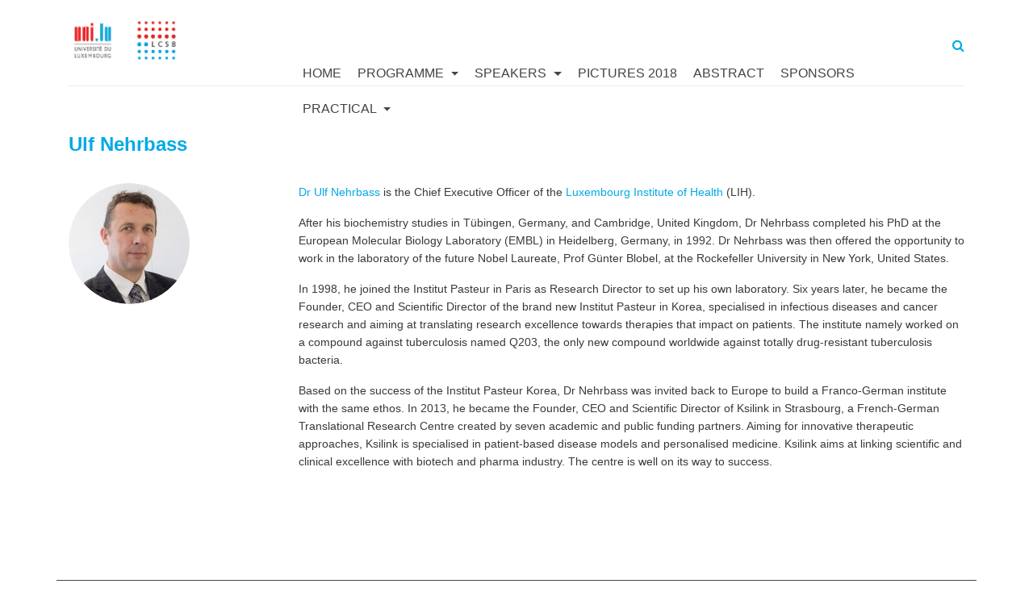

--- FILE ---
content_type: text/html; charset=UTF-8
request_url: https://parkinsonsymposium.uni.lu/speakers/ulf-nehrbass/
body_size: 44948
content:

<!doctype html>
<html lang="en-GB">
  <head>
  <meta charset="utf-8">
  <meta http-equiv="x-ua-compatible" content="ie=edge">
  <meta name="viewport" content="width=device-width, initial-scale=1">
  <title>Ulf Nehrbass &#8211; 4th International Parkinson&#039;s Disease Symposium</title>
<meta name='robots' content='max-image-preview:large' />
<script type="text/javascript">
window._wpemojiSettings = {"baseUrl":"https:\/\/s.w.org\/images\/core\/emoji\/14.0.0\/72x72\/","ext":".png","svgUrl":"https:\/\/s.w.org\/images\/core\/emoji\/14.0.0\/svg\/","svgExt":".svg","source":{"concatemoji":"http:\/\/parkinsonsymposium.uni.lu\/wp-includes\/js\/wp-emoji-release.min.js?ver=a99e90d33b973203fcea69acbd921b8f"}};
/*! This file is auto-generated */
!function(e,a,t){var n,r,o,i=a.createElement("canvas"),p=i.getContext&&i.getContext("2d");function s(e,t){p.clearRect(0,0,i.width,i.height),p.fillText(e,0,0);e=i.toDataURL();return p.clearRect(0,0,i.width,i.height),p.fillText(t,0,0),e===i.toDataURL()}function c(e){var t=a.createElement("script");t.src=e,t.defer=t.type="text/javascript",a.getElementsByTagName("head")[0].appendChild(t)}for(o=Array("flag","emoji"),t.supports={everything:!0,everythingExceptFlag:!0},r=0;r<o.length;r++)t.supports[o[r]]=function(e){if(p&&p.fillText)switch(p.textBaseline="top",p.font="600 32px Arial",e){case"flag":return s("\ud83c\udff3\ufe0f\u200d\u26a7\ufe0f","\ud83c\udff3\ufe0f\u200b\u26a7\ufe0f")?!1:!s("\ud83c\uddfa\ud83c\uddf3","\ud83c\uddfa\u200b\ud83c\uddf3")&&!s("\ud83c\udff4\udb40\udc67\udb40\udc62\udb40\udc65\udb40\udc6e\udb40\udc67\udb40\udc7f","\ud83c\udff4\u200b\udb40\udc67\u200b\udb40\udc62\u200b\udb40\udc65\u200b\udb40\udc6e\u200b\udb40\udc67\u200b\udb40\udc7f");case"emoji":return!s("\ud83e\udef1\ud83c\udffb\u200d\ud83e\udef2\ud83c\udfff","\ud83e\udef1\ud83c\udffb\u200b\ud83e\udef2\ud83c\udfff")}return!1}(o[r]),t.supports.everything=t.supports.everything&&t.supports[o[r]],"flag"!==o[r]&&(t.supports.everythingExceptFlag=t.supports.everythingExceptFlag&&t.supports[o[r]]);t.supports.everythingExceptFlag=t.supports.everythingExceptFlag&&!t.supports.flag,t.DOMReady=!1,t.readyCallback=function(){t.DOMReady=!0},t.supports.everything||(n=function(){t.readyCallback()},a.addEventListener?(a.addEventListener("DOMContentLoaded",n,!1),e.addEventListener("load",n,!1)):(e.attachEvent("onload",n),a.attachEvent("onreadystatechange",function(){"complete"===a.readyState&&t.readyCallback()})),(e=t.source||{}).concatemoji?c(e.concatemoji):e.wpemoji&&e.twemoji&&(c(e.twemoji),c(e.wpemoji)))}(window,document,window._wpemojiSettings);
</script>
<style type="text/css">
img.wp-smiley,
img.emoji {
	display: inline !important;
	border: none !important;
	box-shadow: none !important;
	height: 1em !important;
	width: 1em !important;
	margin: 0 0.07em !important;
	vertical-align: -0.1em !important;
	background: none !important;
	padding: 0 !important;
}
</style>
	<link rel='stylesheet' id='wp-block-library-css' href='https://parkinsonsymposium.uni.lu/wp-includes/css/dist/block-library/style.min.css?ver=a99e90d33b973203fcea69acbd921b8f' type='text/css' media='all' />
<link rel='stylesheet' id='classic-theme-styles-css' href='https://parkinsonsymposium.uni.lu/wp-includes/css/classic-themes.min.css?ver=a99e90d33b973203fcea69acbd921b8f' type='text/css' media='all' />
<style id='global-styles-inline-css' type='text/css'>
body{--wp--preset--color--black: #000000;--wp--preset--color--cyan-bluish-gray: #abb8c3;--wp--preset--color--white: #ffffff;--wp--preset--color--pale-pink: #f78da7;--wp--preset--color--vivid-red: #cf2e2e;--wp--preset--color--luminous-vivid-orange: #ff6900;--wp--preset--color--luminous-vivid-amber: #fcb900;--wp--preset--color--light-green-cyan: #7bdcb5;--wp--preset--color--vivid-green-cyan: #00d084;--wp--preset--color--pale-cyan-blue: #8ed1fc;--wp--preset--color--vivid-cyan-blue: #0693e3;--wp--preset--color--vivid-purple: #9b51e0;--wp--preset--gradient--vivid-cyan-blue-to-vivid-purple: linear-gradient(135deg,rgba(6,147,227,1) 0%,rgb(155,81,224) 100%);--wp--preset--gradient--light-green-cyan-to-vivid-green-cyan: linear-gradient(135deg,rgb(122,220,180) 0%,rgb(0,208,130) 100%);--wp--preset--gradient--luminous-vivid-amber-to-luminous-vivid-orange: linear-gradient(135deg,rgba(252,185,0,1) 0%,rgba(255,105,0,1) 100%);--wp--preset--gradient--luminous-vivid-orange-to-vivid-red: linear-gradient(135deg,rgba(255,105,0,1) 0%,rgb(207,46,46) 100%);--wp--preset--gradient--very-light-gray-to-cyan-bluish-gray: linear-gradient(135deg,rgb(238,238,238) 0%,rgb(169,184,195) 100%);--wp--preset--gradient--cool-to-warm-spectrum: linear-gradient(135deg,rgb(74,234,220) 0%,rgb(151,120,209) 20%,rgb(207,42,186) 40%,rgb(238,44,130) 60%,rgb(251,105,98) 80%,rgb(254,248,76) 100%);--wp--preset--gradient--blush-light-purple: linear-gradient(135deg,rgb(255,206,236) 0%,rgb(152,150,240) 100%);--wp--preset--gradient--blush-bordeaux: linear-gradient(135deg,rgb(254,205,165) 0%,rgb(254,45,45) 50%,rgb(107,0,62) 100%);--wp--preset--gradient--luminous-dusk: linear-gradient(135deg,rgb(255,203,112) 0%,rgb(199,81,192) 50%,rgb(65,88,208) 100%);--wp--preset--gradient--pale-ocean: linear-gradient(135deg,rgb(255,245,203) 0%,rgb(182,227,212) 50%,rgb(51,167,181) 100%);--wp--preset--gradient--electric-grass: linear-gradient(135deg,rgb(202,248,128) 0%,rgb(113,206,126) 100%);--wp--preset--gradient--midnight: linear-gradient(135deg,rgb(2,3,129) 0%,rgb(40,116,252) 100%);--wp--preset--duotone--dark-grayscale: url('#wp-duotone-dark-grayscale');--wp--preset--duotone--grayscale: url('#wp-duotone-grayscale');--wp--preset--duotone--purple-yellow: url('#wp-duotone-purple-yellow');--wp--preset--duotone--blue-red: url('#wp-duotone-blue-red');--wp--preset--duotone--midnight: url('#wp-duotone-midnight');--wp--preset--duotone--magenta-yellow: url('#wp-duotone-magenta-yellow');--wp--preset--duotone--purple-green: url('#wp-duotone-purple-green');--wp--preset--duotone--blue-orange: url('#wp-duotone-blue-orange');--wp--preset--font-size--small: 13px;--wp--preset--font-size--medium: 20px;--wp--preset--font-size--large: 36px;--wp--preset--font-size--x-large: 42px;--wp--preset--spacing--20: 0.44rem;--wp--preset--spacing--30: 0.67rem;--wp--preset--spacing--40: 1rem;--wp--preset--spacing--50: 1.5rem;--wp--preset--spacing--60: 2.25rem;--wp--preset--spacing--70: 3.38rem;--wp--preset--spacing--80: 5.06rem;--wp--preset--shadow--natural: 6px 6px 9px rgba(0, 0, 0, 0.2);--wp--preset--shadow--deep: 12px 12px 50px rgba(0, 0, 0, 0.4);--wp--preset--shadow--sharp: 6px 6px 0px rgba(0, 0, 0, 0.2);--wp--preset--shadow--outlined: 6px 6px 0px -3px rgba(255, 255, 255, 1), 6px 6px rgba(0, 0, 0, 1);--wp--preset--shadow--crisp: 6px 6px 0px rgba(0, 0, 0, 1);}:where(.is-layout-flex){gap: 0.5em;}body .is-layout-flow > .alignleft{float: left;margin-inline-start: 0;margin-inline-end: 2em;}body .is-layout-flow > .alignright{float: right;margin-inline-start: 2em;margin-inline-end: 0;}body .is-layout-flow > .aligncenter{margin-left: auto !important;margin-right: auto !important;}body .is-layout-constrained > .alignleft{float: left;margin-inline-start: 0;margin-inline-end: 2em;}body .is-layout-constrained > .alignright{float: right;margin-inline-start: 2em;margin-inline-end: 0;}body .is-layout-constrained > .aligncenter{margin-left: auto !important;margin-right: auto !important;}body .is-layout-constrained > :where(:not(.alignleft):not(.alignright):not(.alignfull)){max-width: var(--wp--style--global--content-size);margin-left: auto !important;margin-right: auto !important;}body .is-layout-constrained > .alignwide{max-width: var(--wp--style--global--wide-size);}body .is-layout-flex{display: flex;}body .is-layout-flex{flex-wrap: wrap;align-items: center;}body .is-layout-flex > *{margin: 0;}:where(.wp-block-columns.is-layout-flex){gap: 2em;}.has-black-color{color: var(--wp--preset--color--black) !important;}.has-cyan-bluish-gray-color{color: var(--wp--preset--color--cyan-bluish-gray) !important;}.has-white-color{color: var(--wp--preset--color--white) !important;}.has-pale-pink-color{color: var(--wp--preset--color--pale-pink) !important;}.has-vivid-red-color{color: var(--wp--preset--color--vivid-red) !important;}.has-luminous-vivid-orange-color{color: var(--wp--preset--color--luminous-vivid-orange) !important;}.has-luminous-vivid-amber-color{color: var(--wp--preset--color--luminous-vivid-amber) !important;}.has-light-green-cyan-color{color: var(--wp--preset--color--light-green-cyan) !important;}.has-vivid-green-cyan-color{color: var(--wp--preset--color--vivid-green-cyan) !important;}.has-pale-cyan-blue-color{color: var(--wp--preset--color--pale-cyan-blue) !important;}.has-vivid-cyan-blue-color{color: var(--wp--preset--color--vivid-cyan-blue) !important;}.has-vivid-purple-color{color: var(--wp--preset--color--vivid-purple) !important;}.has-black-background-color{background-color: var(--wp--preset--color--black) !important;}.has-cyan-bluish-gray-background-color{background-color: var(--wp--preset--color--cyan-bluish-gray) !important;}.has-white-background-color{background-color: var(--wp--preset--color--white) !important;}.has-pale-pink-background-color{background-color: var(--wp--preset--color--pale-pink) !important;}.has-vivid-red-background-color{background-color: var(--wp--preset--color--vivid-red) !important;}.has-luminous-vivid-orange-background-color{background-color: var(--wp--preset--color--luminous-vivid-orange) !important;}.has-luminous-vivid-amber-background-color{background-color: var(--wp--preset--color--luminous-vivid-amber) !important;}.has-light-green-cyan-background-color{background-color: var(--wp--preset--color--light-green-cyan) !important;}.has-vivid-green-cyan-background-color{background-color: var(--wp--preset--color--vivid-green-cyan) !important;}.has-pale-cyan-blue-background-color{background-color: var(--wp--preset--color--pale-cyan-blue) !important;}.has-vivid-cyan-blue-background-color{background-color: var(--wp--preset--color--vivid-cyan-blue) !important;}.has-vivid-purple-background-color{background-color: var(--wp--preset--color--vivid-purple) !important;}.has-black-border-color{border-color: var(--wp--preset--color--black) !important;}.has-cyan-bluish-gray-border-color{border-color: var(--wp--preset--color--cyan-bluish-gray) !important;}.has-white-border-color{border-color: var(--wp--preset--color--white) !important;}.has-pale-pink-border-color{border-color: var(--wp--preset--color--pale-pink) !important;}.has-vivid-red-border-color{border-color: var(--wp--preset--color--vivid-red) !important;}.has-luminous-vivid-orange-border-color{border-color: var(--wp--preset--color--luminous-vivid-orange) !important;}.has-luminous-vivid-amber-border-color{border-color: var(--wp--preset--color--luminous-vivid-amber) !important;}.has-light-green-cyan-border-color{border-color: var(--wp--preset--color--light-green-cyan) !important;}.has-vivid-green-cyan-border-color{border-color: var(--wp--preset--color--vivid-green-cyan) !important;}.has-pale-cyan-blue-border-color{border-color: var(--wp--preset--color--pale-cyan-blue) !important;}.has-vivid-cyan-blue-border-color{border-color: var(--wp--preset--color--vivid-cyan-blue) !important;}.has-vivid-purple-border-color{border-color: var(--wp--preset--color--vivid-purple) !important;}.has-vivid-cyan-blue-to-vivid-purple-gradient-background{background: var(--wp--preset--gradient--vivid-cyan-blue-to-vivid-purple) !important;}.has-light-green-cyan-to-vivid-green-cyan-gradient-background{background: var(--wp--preset--gradient--light-green-cyan-to-vivid-green-cyan) !important;}.has-luminous-vivid-amber-to-luminous-vivid-orange-gradient-background{background: var(--wp--preset--gradient--luminous-vivid-amber-to-luminous-vivid-orange) !important;}.has-luminous-vivid-orange-to-vivid-red-gradient-background{background: var(--wp--preset--gradient--luminous-vivid-orange-to-vivid-red) !important;}.has-very-light-gray-to-cyan-bluish-gray-gradient-background{background: var(--wp--preset--gradient--very-light-gray-to-cyan-bluish-gray) !important;}.has-cool-to-warm-spectrum-gradient-background{background: var(--wp--preset--gradient--cool-to-warm-spectrum) !important;}.has-blush-light-purple-gradient-background{background: var(--wp--preset--gradient--blush-light-purple) !important;}.has-blush-bordeaux-gradient-background{background: var(--wp--preset--gradient--blush-bordeaux) !important;}.has-luminous-dusk-gradient-background{background: var(--wp--preset--gradient--luminous-dusk) !important;}.has-pale-ocean-gradient-background{background: var(--wp--preset--gradient--pale-ocean) !important;}.has-electric-grass-gradient-background{background: var(--wp--preset--gradient--electric-grass) !important;}.has-midnight-gradient-background{background: var(--wp--preset--gradient--midnight) !important;}.has-small-font-size{font-size: var(--wp--preset--font-size--small) !important;}.has-medium-font-size{font-size: var(--wp--preset--font-size--medium) !important;}.has-large-font-size{font-size: var(--wp--preset--font-size--large) !important;}.has-x-large-font-size{font-size: var(--wp--preset--font-size--x-large) !important;}
.wp-block-navigation a:where(:not(.wp-element-button)){color: inherit;}
:where(.wp-block-columns.is-layout-flex){gap: 2em;}
.wp-block-pullquote{font-size: 1.5em;line-height: 1.6;}
</style>
<link rel='stylesheet' id='contact-form-7-css' href='https://parkinsonsymposium.uni.lu/wp-content/plugins/contact-form-7/includes/css/styles.css?ver=5.8.6' type='text/css' media='all' />
<link rel='stylesheet' id='rs-plugin-settings-css' href='https://parkinsonsymposium.uni.lu/wp-content/plugins/revslider/public/assets/css/settings.css?ver=5.4.6.4' type='text/css' media='all' />
<style id='rs-plugin-settings-inline-css' type='text/css'>
#rs-demo-id {}
</style>
<link rel='stylesheet' id='js_composer_front-css' href='https://parkinsonsymposium.uni.lu/wp-content/plugins/js_composer/assets/css/js_composer.min.css?ver=7.9' type='text/css' media='all' />
<link rel='stylesheet' id='sage/css-css' href='https://parkinsonsymposium.uni.lu/wp-content/themes/theme/dist/styles/main.css' type='text/css' media='all' />
<script type='text/javascript' src='https://parkinsonsymposium.uni.lu/wp-includes/js/jquery/jquery.min.js?ver=3.6.4' id='jquery-core-js'></script>
<script type='text/javascript' src='https://parkinsonsymposium.uni.lu/wp-includes/js/jquery/jquery-migrate.min.js?ver=3.4.0' id='jquery-migrate-js'></script>
<script type='text/javascript' src='https://parkinsonsymposium.uni.lu/wp-content/plugins/revslider/public/assets/js/jquery.themepunch.tools.min.js?ver=5.4.6.4' id='tp-tools-js'></script>
<script type='text/javascript' src='https://parkinsonsymposium.uni.lu/wp-content/plugins/revslider/public/assets/js/jquery.themepunch.revolution.min.js?ver=5.4.6.4' id='revmin-js'></script>
<script></script><link rel="https://api.w.org/" href="https://parkinsonsymposium.uni.lu/wp-json/" /><link rel="alternate" type="application/json" href="https://parkinsonsymposium.uni.lu/wp-json/wp/v2/pages/58" /><link rel="EditURI" type="application/rsd+xml" title="RSD" href="https://parkinsonsymposium.uni.lu/xmlrpc.php?rsd" />
<link rel="wlwmanifest" type="application/wlwmanifest+xml" href="https://parkinsonsymposium.uni.lu/wp-includes/wlwmanifest.xml" />

<link rel="canonical" href="https://parkinsonsymposium.uni.lu/speakers/ulf-nehrbass/" />
<link rel='shortlink' href='https://parkinsonsymposium.uni.lu/?p=58' />
<link rel="alternate" type="application/json+oembed" href="https://parkinsonsymposium.uni.lu/wp-json/oembed/1.0/embed?url=http%3A%2F%2Fparkinsonsymposium.uni.lu%2Fspeakers%2Fulf-nehrbass%2F" />
<link rel="alternate" type="text/xml+oembed" href="https://parkinsonsymposium.uni.lu/wp-json/oembed/1.0/embed?url=http%3A%2F%2Fparkinsonsymposium.uni.lu%2Fspeakers%2Fulf-nehrbass%2F&#038;format=xml" />
<script type="text/javascript">
(function(url){
	if(/(?:Chrome\/26\.0\.1410\.63 Safari\/537\.31|WordfenceTestMonBot)/.test(navigator.userAgent)){ return; }
	var addEvent = function(evt, handler) {
		if (window.addEventListener) {
			document.addEventListener(evt, handler, false);
		} else if (window.attachEvent) {
			document.attachEvent('on' + evt, handler);
		}
	};
	var removeEvent = function(evt, handler) {
		if (window.removeEventListener) {
			document.removeEventListener(evt, handler, false);
		} else if (window.detachEvent) {
			document.detachEvent('on' + evt, handler);
		}
	};
	var evts = 'contextmenu dblclick drag dragend dragenter dragleave dragover dragstart drop keydown keypress keyup mousedown mousemove mouseout mouseover mouseup mousewheel scroll'.split(' ');
	var logHuman = function() {
		if (window.wfLogHumanRan) { return; }
		window.wfLogHumanRan = true;
		var wfscr = document.createElement('script');
		wfscr.type = 'text/javascript';
		wfscr.async = true;
		wfscr.src = url + '&r=' + Math.random();
		(document.getElementsByTagName('head')[0]||document.getElementsByTagName('body')[0]).appendChild(wfscr);
		for (var i = 0; i < evts.length; i++) {
			removeEvent(evts[i], logHuman);
		}
	};
	for (var i = 0; i < evts.length; i++) {
		addEvent(evts[i], logHuman);
	}
})('//parkinsonsymposium.uni.lu/?wordfence_lh=1&hid=E230AEB800CB68D25725CDE42EF5EAD5');
</script><style type="text/css">.recentcomments a{display:inline !important;padding:0 !important;margin:0 !important;}</style><meta name="generator" content="Powered by WPBakery Page Builder - drag and drop page builder for WordPress."/>
<meta name="generator" content="Powered by Slider Revolution 5.4.6.4 - responsive, Mobile-Friendly Slider Plugin for WordPress with comfortable drag and drop interface." />
<script type="text/javascript">function setREVStartSize(e){
				try{ var i=jQuery(window).width(),t=9999,r=0,n=0,l=0,f=0,s=0,h=0;					
					if(e.responsiveLevels&&(jQuery.each(e.responsiveLevels,function(e,f){f>i&&(t=r=f,l=e),i>f&&f>r&&(r=f,n=e)}),t>r&&(l=n)),f=e.gridheight[l]||e.gridheight[0]||e.gridheight,s=e.gridwidth[l]||e.gridwidth[0]||e.gridwidth,h=i/s,h=h>1?1:h,f=Math.round(h*f),"fullscreen"==e.sliderLayout){var u=(e.c.width(),jQuery(window).height());if(void 0!=e.fullScreenOffsetContainer){var c=e.fullScreenOffsetContainer.split(",");if (c) jQuery.each(c,function(e,i){u=jQuery(i).length>0?u-jQuery(i).outerHeight(!0):u}),e.fullScreenOffset.split("%").length>1&&void 0!=e.fullScreenOffset&&e.fullScreenOffset.length>0?u-=jQuery(window).height()*parseInt(e.fullScreenOffset,0)/100:void 0!=e.fullScreenOffset&&e.fullScreenOffset.length>0&&(u-=parseInt(e.fullScreenOffset,0))}f=u}else void 0!=e.minHeight&&f<e.minHeight&&(f=e.minHeight);e.c.closest(".rev_slider_wrapper").css({height:f})					
				}catch(d){console.log("Failure at Presize of Slider:"+d)}
			};</script>
<noscript><style> .wpb_animate_when_almost_visible { opacity: 1; }</style></noscript>
<style type="text/css">

 
a,a:hover {
   color: #00a9e4;
}

.widget h3 {border-bottom:1px solid #00a9e4;}
.btn-primary {background-color: #00a9e4; border-color: #00a9e4;}

.btn-primary.focus, .btn-primary:focus, .btn-primary:hover {background-color: #00a9e4; border-color: #00a9e4;}

</style>

</head>





  <body class="page-template-default page page-id-58 page-child parent-pageid-22 ulf-nehrbass wpb-js-composer js-comp-ver-7.9 vc_responsive">
    <!--[if IE]>
      <div class="alert alert-warning">
        You are using an <strong>outdated</strong> browser. Please <a href="http://browsehappy.com/">upgrade your browser</a> to improve your experience.      </div>
    <![endif]-->
    <header class="banner">
  <div class="container">
    <div class="row">
      <div class="col-sm-12 col-md-12 col-lg-12 col-xl-3">
    <a class="brand" href="https://parkinsonsymposium.uni.lu ">

<img src="https://parkinsonsymposium.uni.lu/wp-content/uploads/sites/53/2018/02/Uni-Logo.png" /> 
</a>
<a class="brand" href="https://parkinsonsymposium.uni.lu ">
      
<img src="https://parkinsonsymposium.uni.lu/wp-content/uploads/sites/53/2018/02/logo-LCSB.png" /> </a>
<button type="button" class="mobile-menu-toggle hidden-xl-up  pull-right"> <span class="sr-only">Menu</span> <i class="fa fa-bars"></i> </button>
<a href="" class="pull-right search-btn loupe_btn hidden-xl-up " style="
    margin-right: 25px;
    margin-top: 10px;
"><i class="fa fa-search"></i></a>
  </div>
  <div class="col-md-9">
    <nav class="nav-primary hidden-lg-down">
       <a href="" class="pull-right search-btn loupe_btn hidden-lg-down"><i class="fa fa-search"></i></a>
      <div class="menu-menu-container"><ul id="menu-menu" class="nav navbar-nav hidden-lg-down"><li id="menu-item-5" class="menu-item menu-item-type-post_type menu-item-object-page menu-item-home menu-item-5"><a title="Home" href="https://parkinsonsymposium.uni.lu/">Home</a></li>
<li id="menu-item-386" class="menu-item menu-item-type-post_type menu-item-object-page menu-item-has-children menu-item-386 dropdown"><a title="Programme" class="dropdown-toggle" aria-haspopup="true" href="https://parkinsonsymposium.uni.lu/programme-2/">Programme <span class="caret"></span></a>
<ul role="menu" class=" dropdown-menu">
	<li id="menu-item-15" class="menu-item menu-item-type-post_type menu-item-object-page menu-item-15"><a title="Symposium" href="https://parkinsonsymposium.uni.lu/programme-2/programme/">Symposium</a></li>
	<li id="menu-item-382" class="menu-item menu-item-type-post_type menu-item-object-page menu-item-382"><a title="Satellite Events" href="https://parkinsonsymposium.uni.lu/programme-2/satellite-events/">Satellite Events</a></li>
</ul>
</li>
<li id="menu-item-23" class="menu-item menu-item-type-post_type menu-item-object-page current-page-ancestor current-menu-ancestor current-menu-parent current-page-parent current_page_parent current_page_ancestor menu-item-has-children menu-item-23 dropdown"><a title="Speakers" class="dropdown-toggle" aria-haspopup="true" href="https://parkinsonsymposium.uni.lu/speakers/">Speakers <span class="caret"></span></a>
<ul role="menu" class=" dropdown-menu">
	<li id="menu-item-615" class="menu-item menu-item-type-post_type menu-item-object-page menu-item-615"><a title="Presentations" href="https://parkinsonsymposium.uni.lu/speakers/presentations/">Presentations</a></li>
	<li id="menu-item-286" class="menu-item menu-item-type-post_type menu-item-object-page menu-item-286"><a title="Alastair Noyce" href="https://parkinsonsymposium.uni.lu/speakers/alastair-noyce/">Alastair Noyce</a></li>
	<li id="menu-item-409" class="menu-item menu-item-type-post_type menu-item-object-page menu-item-409"><a title="Anja Schneider" href="https://parkinsonsymposium.uni.lu/speakers/anja-schneider/">Anja Schneider</a></li>
	<li id="menu-item-356" class="menu-item menu-item-type-post_type menu-item-object-page menu-item-356"><a title="Caroline M. Tanner" href="https://parkinsonsymposium.uni.lu/speakers/caroline-m-tanner/">Caroline M. Tanner</a></li>
	<li id="menu-item-423" class="menu-item menu-item-type-post_type menu-item-object-page menu-item-423"><a title="Christine von Arnim" href="https://parkinsonsymposium.uni.lu/speakers/christine-von-arnim/">Christine von Arnim</a></li>
	<li id="menu-item-47" class="menu-item menu-item-type-post_type menu-item-object-page menu-item-47"><a title="Elke Kalbe" href="https://parkinsonsymposium.uni.lu/speakers/elke-kalbe/">Elke Kalbe</a></li>
	<li id="menu-item-462" class="menu-item menu-item-type-post_type menu-item-object-page menu-item-462"><a title="Frank Michler" href="https://parkinsonsymposium.uni.lu/speakers/frank-michler/">Frank Michler</a></li>
	<li id="menu-item-128" class="menu-item menu-item-type-post_type menu-item-object-page menu-item-128"><a title="Grit Mallien" href="https://parkinsonsymposium.uni.lu/speakers/grit-mallien/">Grit Mallien</a></li>
	<li id="menu-item-278" class="menu-item menu-item-type-post_type menu-item-object-page menu-item-278"><a title="Jens Clausen" href="https://parkinsonsymposium.uni.lu/speakers/jens-clausen/">Jens Clausen</a></li>
	<li id="menu-item-42" class="menu-item menu-item-type-post_type menu-item-object-page menu-item-42"><a title="Jochen Klucken" href="https://parkinsonsymposium.uni.lu/speakers/jochen-klucken/">Jochen Klucken</a></li>
	<li id="menu-item-299" class="menu-item menu-item-type-post_type menu-item-object-page menu-item-299"><a title="Jules A. Hoffmann" href="https://parkinsonsymposium.uni.lu/speakers/jules-a-hoffmann/">Jules A. Hoffmann</a></li>
	<li id="menu-item-48" class="menu-item menu-item-type-post_type menu-item-object-page menu-item-48"><a title="Karl Kieburtz" href="https://parkinsonsymposium.uni.lu/speakers/karl-kieburtz/">Karl Kieburtz</a></li>
	<li id="menu-item-235" class="menu-item menu-item-type-post_type menu-item-object-page menu-item-235"><a title="Lara Mangravite" href="https://parkinsonsymposium.uni.lu/speakers/lara-mangravite/">Lara Mangravite</a></li>
	<li id="menu-item-366" class="menu-item menu-item-type-post_type menu-item-object-page menu-item-366"><a title="Lena Burbulla" href="https://parkinsonsymposium.uni.lu/speakers/lena-burbulla/">Lena Burbulla</a></li>
	<li id="menu-item-257" class="menu-item menu-item-type-post_type menu-item-object-page menu-item-257"><a title="Mariella Graziano" href="https://parkinsonsymposium.uni.lu/speakers/mariella-graziano/">Mariella Graziano</a></li>
	<li id="menu-item-300" class="menu-item menu-item-type-post_type menu-item-object-page menu-item-300"><a title="Mary Baker" href="https://parkinsonsymposium.uni.lu/speakers/mary-baker/">Mary Baker</a></li>
	<li id="menu-item-78" class="menu-item menu-item-type-post_type menu-item-object-page menu-item-78"><a title="Nobutaka Hattori" href="https://parkinsonsymposium.uni.lu/speakers/nobutaka-hattori/">Nobutaka Hattori</a></li>
	<li id="menu-item-110" class="menu-item menu-item-type-post_type menu-item-object-page menu-item-110"><a title="Olga Corti" href="https://parkinsonsymposium.uni.lu/speakers/olga-corti/">Olga Corti</a></li>
	<li id="menu-item-90" class="menu-item menu-item-type-post_type menu-item-object-page menu-item-90"><a title="Paul Wilmes" href="https://parkinsonsymposium.uni.lu/speakers/paul-wilmes/">Paul Wilmes</a></li>
	<li id="menu-item-144" class="menu-item menu-item-type-post_type menu-item-object-page menu-item-144"><a title="Pille Taba" href="https://parkinsonsymposium.uni.lu/speakers/pille-taba/">Pille Taba</a></li>
	<li id="menu-item-89" class="menu-item menu-item-type-post_type menu-item-object-page menu-item-89"><a title="Ronan T. Fleming" href="https://parkinsonsymposium.uni.lu/speakers/ronan-t-fleming/">Ronan T. Fleming</a></li>
	<li id="menu-item-111" class="menu-item menu-item-type-post_type menu-item-object-page menu-item-111"><a title="Russell Swerdlow" href="https://parkinsonsymposium.uni.lu/speakers/russel-swerdlow/">Russell Swerdlow</a></li>
	<li id="menu-item-321" class="menu-item menu-item-type-post_type menu-item-object-page menu-item-321"><a title="Sean Sapcariu" href="https://parkinsonsymposium.uni.lu/speakers/sean-sapcariu/">Sean Sapcariu</a></li>
	<li id="menu-item-399" class="menu-item menu-item-type-post_type menu-item-object-page menu-item-399"><a title="Serge Przedborski" href="https://parkinsonsymposium.uni.lu/speakers/serge-przedborski/">Serge Przedborski</a></li>
	<li id="menu-item-117" class="menu-item menu-item-type-post_type menu-item-object-page menu-item-117"><a title="Thomas Gasser" href="https://parkinsonsymposium.uni.lu/speakers/thomas-gasser/">Thomas Gasser</a></li>
	<li id="menu-item-68" class="menu-item menu-item-type-post_type menu-item-object-page current-menu-item page_item page-item-58 current_page_item menu-item-68 active"><a title="Ulf Nehrbass" href="https://parkinsonsymposium.uni.lu/speakers/ulf-nehrbass/">Ulf Nehrbass</a></li>
	<li id="menu-item-137" class="menu-item menu-item-type-post_type menu-item-object-page menu-item-137"><a title="Wolfgang Oertel" href="https://parkinsonsymposium.uni.lu/speakers/wolfgang-oertel/">Wolfgang Oertel</a></li>
	<li id="menu-item-448" class="menu-item menu-item-type-post_type menu-item-object-page menu-item-448"><a title="Young researchers" href="https://parkinsonsymposium.uni.lu/speakers/cristina-guardia-laguarta/">Young researchers</a></li>
</ul>
</li>
<li id="menu-item-597" class="menu-item menu-item-type-post_type menu-item-object-page menu-item-597"><a title="Pictures 2018" href="https://parkinsonsymposium.uni.lu/pictures/">Pictures 2018</a></li>
<li id="menu-item-245" class="menu-item menu-item-type-post_type menu-item-object-page menu-item-245"><a title="Abstract" href="https://parkinsonsymposium.uni.lu/abstract/">Abstract</a></li>
<li id="menu-item-56" class="menu-item menu-item-type-post_type menu-item-object-page menu-item-56"><a title="Sponsors" href="https://parkinsonsymposium.uni.lu/sponsors/">Sponsors</a></li>
<li id="menu-item-152" class="menu-item menu-item-type-post_type menu-item-object-page menu-item-has-children menu-item-152 dropdown"><a title="Practical" class="dropdown-toggle" aria-haspopup="true" href="https://parkinsonsymposium.uni.lu/practical/">Practical <span class="caret"></span></a>
<ul role="menu" class=" dropdown-menu">
	<li id="menu-item-225" class="menu-item menu-item-type-post_type menu-item-object-page menu-item-225"><a title="Contact" href="https://parkinsonsymposium.uni.lu/contact/">Contact</a></li>
	<li id="menu-item-171" class="menu-item menu-item-type-post_type menu-item-object-page menu-item-171"><a title="Venue and Access" href="https://parkinsonsymposium.uni.lu/practical/venue/">Venue and Access</a></li>
	<li id="menu-item-227" class="menu-item menu-item-type-post_type menu-item-object-page menu-item-227"><a title="Accommodation" href="https://parkinsonsymposium.uni.lu/practical/accommodation/">Accommodation</a></li>
	<li id="menu-item-226" class="menu-item menu-item-type-post_type menu-item-object-page menu-item-226"><a title="Discover Luxembourg" href="https://parkinsonsymposium.uni.lu/practical/discover-luxembourg/">Discover Luxembourg</a></li>
</ul>
</li>
</ul></div>     
    </nav>

  </div>
</div>
</header>


    <div class="wrap container" role="document">
      <div class="content row">
        <main class="main">
          

 


<div class="page-header">
</div>







 
<?php// else: // field_name returned false ?>



 


  <div class="wpb-content-wrapper"><div class="vc_row wpb_row vc_row-fluid"><div class="wpb_column vc_column_container vc_col-sm-12"><div class="vc_column-inner"><div class="wpb_wrapper"><div class="vc_separator wpb_content_element vc_separator_align_center vc_sep_width_100 vc_sep_pos_align_center vc_separator_no_text vc_sep_color_grey wpb_content_element  wpb_content_element" ><span class="vc_sep_holder vc_sep_holder_l"><span class="vc_sep_line"></span></span><span class="vc_sep_holder vc_sep_holder_r"><span class="vc_sep_line"></span></span>
</div></div></div></div></div><div class="vc_row wpb_row vc_row-fluid"><div class="wpb_column vc_column_container vc_col-sm-12"><div class="vc_column-inner"><div class="wpb_wrapper">
	<div class="wpb_text_column wpb_content_element" >
		<div class="wpb_wrapper">
			<h4><span style="color: #00aae5"><strong>Ulf Nehrbass</strong></span></h4>

		</div>
	</div>
</div></div></div></div><div class="vc_row wpb_row vc_row-fluid"><div class="wpb_column vc_column_container vc_col-sm-3"><div class="vc_column-inner"><div class="wpb_wrapper">
	<div  class="wpb_single_image wpb_content_element vc_align_left wpb_content_element">
		
		<figure class="wpb_wrapper vc_figure">
			<div class="vc_single_image-wrapper vc_box_circle  vc_box_border_grey"><img width="150" height="150" src="https://parkinsonsymposium.uni.lu/wp-content/uploads/sites/53/2018/02/Ulf-nehrbass-cropped-150x150.jpg" class="vc_single_image-img attachment-thumbnail" alt="" decoding="async" loading="lazy" title="Ulf nehrbass (cropped)" srcset="https://parkinsonsymposium.uni.lu/wp-content/uploads/sites/53/2018/02/Ulf-nehrbass-cropped-150x150.jpg 150w, https://parkinsonsymposium.uni.lu/wp-content/uploads/sites/53/2018/02/Ulf-nehrbass-cropped-255x255.jpg 255w" sizes="(max-width: 150px) 100vw, 150px" /></div>
		</figure>
	</div>
</div></div></div><div class="wpb_column vc_column_container vc_col-sm-9"><div class="vc_column-inner"><div class="wpb_wrapper">
	<div class="wpb_text_column wpb_content_element" >
		<div class="wpb_wrapper">
			<p><a href="https://www.lih.lu/page/boards">Dr Ulf Nehrbass</a> is the Chief Executive Officer of the <a href="https://www.lih.lu/">Luxembourg Institute of Health</a> (LIH).</p>
<p>After his biochemistry studies in Tübingen, Germany, and Cambridge, United Kingdom, Dr Nehrbass completed his PhD at the European Molecular Biology Laboratory (EMBL) in Heidelberg, Germany, in 1992. Dr Nehrbass was then offered the opportunity to work in the laboratory of the future Nobel Laureate, Prof Günter Blobel, at the Rockefeller University in New York, United States.</p>
<p>In 1998, he joined the Institut Pasteur in Paris as Research Director to set up his own laboratory. Six years later, he became the Founder, CEO and Scientific Director of the brand new Institut Pasteur in Korea, specialised in infectious diseases and cancer research and aiming at translating research excellence towards therapies that impact on patients. The institute namely worked on a compound against tuberculosis named Q203, the only new compound worldwide against totally drug-resistant tuberculosis bacteria.</p>
<p>Based on the success of the Institut Pasteur Korea, Dr Nehrbass was invited back to Europe to build a Franco-German institute with the same ethos. In 2013, he became the Founder, CEO and Scientific Director of Ksilink in Strasbourg, a French-German Translational Research Centre created by seven academic and public funding partners. Aiming for innovative therapeutic approaches, Ksilink is specialised in patient-based disease models and personalised medicine. Ksilink aims at linking scientific and clinical excellence with biotech and pharma industry. The centre is well on its way to success.</p>

		</div>
	</div>
</div></div></div></div>
</div>        </main><!-- /.main -->
              </div><!-- /.content -->
    </div><!-- /.wrap -->
    <footer class="content-info">
  <div class="container">
  	<div class="row">
  		<div class="col-md-12"></div>
</div>
<div class="row">
<div class="uni-copywrite col-md-12"></div>
<div class="col-md-8"><p class="copyright">Copyright © <a href="https://www.uni.lu" target="_blank">Université du Luxembourg</a> 2026. All rights reserved</p></div>
<div class="col-md-4"><ul class="social-links">
    <li><a href="https://www.facebook.com/uni.lu"><i class="fa fa-facebook"></i></a></li>
    <li><a href="https://www.linkedin.com/school/university-of-luxembourg/"><i class="fa fa-linkedin"></i></a></li>
<li><a href="https://www.instagram.com/uni.lu"><i class="fa fa-instagram"></i></a></li>
    <li><a href="https://www.youtube.com/@uni_lu"><i class="fa fa-youtube"></i></a></li>
    <li></li>
  </ul></div>
</div>
  

</footer>

 <div class="mobile-menu-wrap dark-div visible-xs">
        <a href="#" class="mobile-menu-toggle"><i class="fa fa-times-circle"></i></a>
        <ul class="mobile-menu">
            <li class="menu-item menu-item-type-post_type menu-item-object-page menu-item-home menu-item-5"><a href="https://parkinsonsymposium.uni.lu/">Home</a></li>
<li class="menu-item menu-item-type-post_type menu-item-object-page menu-item-has-children menu-item-386"><a href="https://parkinsonsymposium.uni.lu/programme-2/">Programme</a>
<ul class="sub-menu">
	<li class="menu-item menu-item-type-post_type menu-item-object-page menu-item-15"><a href="https://parkinsonsymposium.uni.lu/programme-2/programme/">Symposium</a></li>
	<li class="menu-item menu-item-type-post_type menu-item-object-page menu-item-382"><a href="https://parkinsonsymposium.uni.lu/programme-2/satellite-events/">Satellite Events</a></li>
</ul>
</li>
<li class="menu-item menu-item-type-post_type menu-item-object-page current-page-ancestor current-menu-ancestor current-menu-parent current-page-parent current_page_parent current_page_ancestor menu-item-has-children menu-item-23"><a href="https://parkinsonsymposium.uni.lu/speakers/">Speakers</a>
<ul class="sub-menu">
	<li class="menu-item menu-item-type-post_type menu-item-object-page menu-item-615"><a href="https://parkinsonsymposium.uni.lu/speakers/presentations/">Presentations</a></li>
	<li class="menu-item menu-item-type-post_type menu-item-object-page menu-item-286"><a href="https://parkinsonsymposium.uni.lu/speakers/alastair-noyce/">Alastair Noyce</a></li>
	<li class="menu-item menu-item-type-post_type menu-item-object-page menu-item-409"><a href="https://parkinsonsymposium.uni.lu/speakers/anja-schneider/">Anja Schneider</a></li>
	<li class="menu-item menu-item-type-post_type menu-item-object-page menu-item-356"><a href="https://parkinsonsymposium.uni.lu/speakers/caroline-m-tanner/">Caroline M. Tanner</a></li>
	<li class="menu-item menu-item-type-post_type menu-item-object-page menu-item-423"><a href="https://parkinsonsymposium.uni.lu/speakers/christine-von-arnim/">Christine von Arnim</a></li>
	<li class="menu-item menu-item-type-post_type menu-item-object-page menu-item-47"><a href="https://parkinsonsymposium.uni.lu/speakers/elke-kalbe/">Elke Kalbe</a></li>
	<li class="menu-item menu-item-type-post_type menu-item-object-page menu-item-462"><a href="https://parkinsonsymposium.uni.lu/speakers/frank-michler/">Frank Michler</a></li>
	<li class="menu-item menu-item-type-post_type menu-item-object-page menu-item-128"><a href="https://parkinsonsymposium.uni.lu/speakers/grit-mallien/">Grit Mallien</a></li>
	<li class="menu-item menu-item-type-post_type menu-item-object-page menu-item-278"><a href="https://parkinsonsymposium.uni.lu/speakers/jens-clausen/">Jens Clausen</a></li>
	<li class="menu-item menu-item-type-post_type menu-item-object-page menu-item-42"><a href="https://parkinsonsymposium.uni.lu/speakers/jochen-klucken/">Jochen Klucken</a></li>
	<li class="menu-item menu-item-type-post_type menu-item-object-page menu-item-299"><a href="https://parkinsonsymposium.uni.lu/speakers/jules-a-hoffmann/">Jules A. Hoffmann</a></li>
	<li class="menu-item menu-item-type-post_type menu-item-object-page menu-item-48"><a href="https://parkinsonsymposium.uni.lu/speakers/karl-kieburtz/">Karl Kieburtz</a></li>
	<li class="menu-item menu-item-type-post_type menu-item-object-page menu-item-235"><a href="https://parkinsonsymposium.uni.lu/speakers/lara-mangravite/">Lara Mangravite</a></li>
	<li class="menu-item menu-item-type-post_type menu-item-object-page menu-item-366"><a href="https://parkinsonsymposium.uni.lu/speakers/lena-burbulla/">Lena Burbulla</a></li>
	<li class="menu-item menu-item-type-post_type menu-item-object-page menu-item-257"><a href="https://parkinsonsymposium.uni.lu/speakers/mariella-graziano/">Mariella Graziano</a></li>
	<li class="menu-item menu-item-type-post_type menu-item-object-page menu-item-300"><a href="https://parkinsonsymposium.uni.lu/speakers/mary-baker/">Mary Baker</a></li>
	<li class="menu-item menu-item-type-post_type menu-item-object-page menu-item-78"><a href="https://parkinsonsymposium.uni.lu/speakers/nobutaka-hattori/">Nobutaka Hattori</a></li>
	<li class="menu-item menu-item-type-post_type menu-item-object-page menu-item-110"><a href="https://parkinsonsymposium.uni.lu/speakers/olga-corti/">Olga Corti</a></li>
	<li class="menu-item menu-item-type-post_type menu-item-object-page menu-item-90"><a href="https://parkinsonsymposium.uni.lu/speakers/paul-wilmes/">Paul Wilmes</a></li>
	<li class="menu-item menu-item-type-post_type menu-item-object-page menu-item-144"><a href="https://parkinsonsymposium.uni.lu/speakers/pille-taba/">Pille Taba</a></li>
	<li class="menu-item menu-item-type-post_type menu-item-object-page menu-item-89"><a href="https://parkinsonsymposium.uni.lu/speakers/ronan-t-fleming/">Ronan T. Fleming</a></li>
	<li class="menu-item menu-item-type-post_type menu-item-object-page menu-item-111"><a href="https://parkinsonsymposium.uni.lu/speakers/russel-swerdlow/">Russell Swerdlow</a></li>
	<li class="menu-item menu-item-type-post_type menu-item-object-page menu-item-321"><a href="https://parkinsonsymposium.uni.lu/speakers/sean-sapcariu/">Sean Sapcariu</a></li>
	<li class="menu-item menu-item-type-post_type menu-item-object-page menu-item-399"><a href="https://parkinsonsymposium.uni.lu/speakers/serge-przedborski/">Serge Przedborski</a></li>
	<li class="menu-item menu-item-type-post_type menu-item-object-page menu-item-117"><a href="https://parkinsonsymposium.uni.lu/speakers/thomas-gasser/">Thomas Gasser</a></li>
	<li class="menu-item menu-item-type-post_type menu-item-object-page current-menu-item page_item page-item-58 current_page_item menu-item-68"><a href="https://parkinsonsymposium.uni.lu/speakers/ulf-nehrbass/" aria-current="page">Ulf Nehrbass</a></li>
	<li class="menu-item menu-item-type-post_type menu-item-object-page menu-item-137"><a href="https://parkinsonsymposium.uni.lu/speakers/wolfgang-oertel/">Wolfgang Oertel</a></li>
	<li class="menu-item menu-item-type-post_type menu-item-object-page menu-item-448"><a href="https://parkinsonsymposium.uni.lu/speakers/cristina-guardia-laguarta/">Young researchers</a></li>
</ul>
</li>
<li class="menu-item menu-item-type-post_type menu-item-object-page menu-item-597"><a href="https://parkinsonsymposium.uni.lu/pictures/">Pictures 2018</a></li>
<li class="menu-item menu-item-type-post_type menu-item-object-page menu-item-245"><a href="https://parkinsonsymposium.uni.lu/abstract/">Abstract</a></li>
<li class="menu-item menu-item-type-post_type menu-item-object-page menu-item-56"><a href="https://parkinsonsymposium.uni.lu/sponsors/">Sponsors</a></li>
<li class="menu-item menu-item-type-post_type menu-item-object-page menu-item-has-children menu-item-152"><a href="https://parkinsonsymposium.uni.lu/practical/">Practical</a>
<ul class="sub-menu">
	<li class="menu-item menu-item-type-post_type menu-item-object-page menu-item-225"><a href="https://parkinsonsymposium.uni.lu/contact/">Contact</a></li>
	<li class="menu-item menu-item-type-post_type menu-item-object-page menu-item-171"><a href="https://parkinsonsymposium.uni.lu/practical/venue/">Venue and Access</a></li>
	<li class="menu-item menu-item-type-post_type menu-item-object-page menu-item-227"><a href="https://parkinsonsymposium.uni.lu/practical/accommodation/">Accommodation</a></li>
	<li class="menu-item menu-item-type-post_type menu-item-object-page menu-item-226"><a href="https://parkinsonsymposium.uni.lu/practical/discover-luxembourg/">Discover Luxembourg</a></li>
</ul>
</li>
                    </ul>
    </div>
    

<div id="overlay" class="overlay">
  <button type="button" class="close">×</button>
  <div class="search-block">
    <form role="search" method="get" id="searchform" action="https://parkinsonsymposium.uni.lu/">
      <input type="search" value="" placeholder="Start typing here......" name="s" id="s" />
      <button type="submit" id="searchsubmit" value="" class="btn btn-outline btn-primary">Search</button>
    </form>
  </div>
  <div class="container search-widgets">
    <div class="row">
      <div class="col-md-3">
              </div>
      <div class="col-md-3">
              </div>
      <div class="col-md-3">
              </div>
      <div class="col-md-3">
              </div>
    </div>
  </div>
</div>
<script type='text/javascript' src='https://parkinsonsymposium.uni.lu/wp-content/plugins/contact-form-7/includes/swv/js/index.js?ver=5.8.6' id='swv-js'></script>
<script type='text/javascript' id='contact-form-7-js-extra'>
/* <![CDATA[ */
var wpcf7 = {"api":{"root":"http:\/\/parkinsonsymposium.uni.lu\/wp-json\/","namespace":"contact-form-7\/v1"}};
/* ]]> */
</script>
<script type='text/javascript' src='https://parkinsonsymposium.uni.lu/wp-content/plugins/contact-form-7/includes/js/index.js?ver=5.8.6' id='contact-form-7-js'></script>
<script type='text/javascript' src='https://parkinsonsymposium.uni.lu/wp-content/themes/theme/dist/scripts/main.js' id='sage/js-js'></script>
<script type='text/javascript' src='https://parkinsonsymposium.uni.lu/wp-content/plugins/js_composer/assets/js/dist/js_composer_front.min.js?ver=7.9' id='wpb_composer_front_js-js'></script>
<script></script>    
    
  <!-- Google Analytics -->
<script>
(function(i,s,o,g,r,a,m){i['GoogleAnalyticsObject']=r;i[r]=i[r]||function(){
(i[r].q=i[r].q||[]).push(arguments)},i[r].l=1*new Date();a=s.createElement(o),
m=s.getElementsByTagName(o)[0];a.async=1;a.src=g;m.parentNode.insertBefore(a,m)
})(window,document,'script','https://www.google-analytics.com/analytics.js','ga');

ga('create', 'UA-114464568-1', 'auto');
ga('send', 'pageview');
</script>

<!-- End Google Analytics -->
  </body>
</html>


--- FILE ---
content_type: text/plain
request_url: https://www.google-analytics.com/j/collect?v=1&_v=j102&a=655764568&t=pageview&_s=1&dl=https%3A%2F%2Fparkinsonsymposium.uni.lu%2Fspeakers%2Fulf-nehrbass%2F&ul=en-us%40posix&dt=Ulf%20Nehrbass%20%E2%80%93%204th%20International%20Parkinson%27s%20Disease%20Symposium&sr=1280x720&vp=1280x720&_u=IEBAAEABAAAAACAAI~&jid=629384501&gjid=87874319&cid=494520224.1768819153&tid=UA-114464568-1&_gid=375184792.1768819153&_r=1&_slc=1&z=781982535
body_size: -453
content:
2,cG-KVLM8WDHHZ